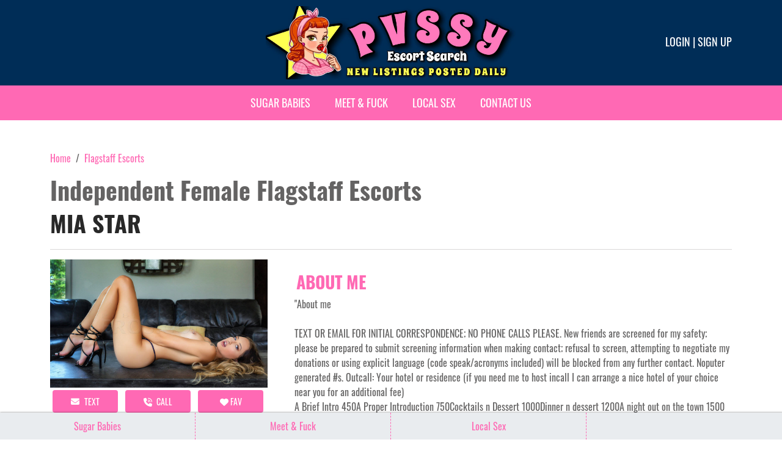

--- FILE ---
content_type: text/html; charset=UTF-8
request_url: https://www.pvssy.com/independent-female-escorts/1635746229
body_size: 7218
content:
<!DOCTYPE html>
<html lang="en">
<head>
    <title>Mia Star is an Independent Female Escort in Flagstaff Escorts</title>

    <meta charset="UTF-8">
    <meta name="viewport" content="width=device-width, initial-scale=1, maximum-scale=1, user-scalable=no">
    <meta name="description" content="&quot;About me
            
TEXT OR EMAIL FOR INITIAL CORRESPONDENCE; NO PHONE CALLS PLEASE. New friends are screened for my safety; please be prepared to submit screening information when making contact; refusal to screen, attempting to negotiate my donations or using explicit language (code speak/acronyms included) will be blocked from any further contact. Noputer generated #s. Outcall: Your hotel or residence (if you need me to host incall I can arrange a nice hotel of your choice near you for an additional fee)
A Brief Intro 450A Proper Introduction 750Cocktails n Dessert 1000Dinner n dessert 1200A night out on the town 1500
  *if appt is 3 hrs or longer then 25% nonrefundable deposit is required.*&quot;">
    <meta name="keywords" content="pvssy.com">
    <link rel="canonical" href="https://www.pvssy.com/independent-female-escorts/1635746229">

    <!-- FB Card data -->
    <meta property="og:title" content="Mia Star is an Independent Female Escort in Flagstaff Escorts"/>
    <meta property="og:type" content="article"/>
    <meta property="og:url" content="https://www.pvssy.com"/>
    <meta property="og:image" content="/assets/images/banner-pvssy-ae54932bf64ff438fe8e1e1dc7b09a34.jpg"/>
    <meta property="og:site_name" content="Pvssy"/>
    <meta property="fb:app_id" content="167026570607059"/>
    <meta property="og:description" content="&quot;About me
            
TEXT OR EMAIL FOR INITIAL CORRESPONDENCE; NO PHONE CALLS PLEASE. New friends are screened for my safety; please be prepared to submit screening information when making contact; refusal to screen, attempting to negotiate my donations or using explicit language (code speak/acronyms included) will be blocked from any further contact. Noputer generated #s. Outcall: Your hotel or residence (if you need me to host incall I can arrange a nice hotel of your choice near you for an additional fee)
A Brief Intro 450A Proper Introduction 750Cocktails n Dessert 1000Dinner n dessert 1200A night out on the town 1500
  *if appt is 3 hrs or longer then 25% nonrefundable deposit is required.*&quot;"/>
    <meta property="article:author" content="https://www.facebook.com/pvssycom-167026570607059/"/>
    <meta property="article:publisher" content="https://www.facebook.com/pvssycom-167026570607059/"/>

    <!-- Twitter Card data -->
    <meta name="twitter:card" content="summary_large_image">
    <meta name="twitter:site" content="@pvssy">
    <meta name="twitter:title" content="Mia Star is an Independent Female Escort in Flagstaff Escorts">
    <meta name="twitter:description" content="&quot;About me
            
TEXT OR EMAIL FOR INITIAL CORRESPONDENCE; NO PHONE CALLS PLEASE. New friends are screened for my safety; please be prepared to submit screening information when making contact; refusal to screen, attempting to negotiate my donations or using explicit language (code speak/acronyms included) will be blocked from any further contact. Noputer generated #s. Outcall: Your hotel or residence (if you need me to host incall I can arrange a nice hotel of your choice near you for an additional fee)
A Brief Intro 450A Proper Introduction 750Cocktails n Dessert 1000Dinner n dessert 1200A night out on the town 1500
  *if appt is 3 hrs or longer then 25% nonrefundable deposit is required.*&quot;">
    <meta name="twitter:creator" content="@pvssy">
    <!-- Twitter summary card with large image must be at least 280x150px -->
    <meta name="twitter:image:src" content="/assets/images/banner-pvssy-ae54932bf64ff438fe8e1e1dc7b09a34.jpg">

    <link href="/assets/images/smallicon-932c6ed63fa0c30a1e5ad4eb3008a84d.png" rel="shortcut icon"/>

    <!-- Google tag (gtag.js) -->
    <script async src="https://www.googletagmanager.com/gtag/js?id=G-NDD4X4DNC9"></script>
    <script>
        window.dataLayer = window.dataLayer || [];
        function gtag() {
            dataLayer.push(arguments);
        }
        gtag('js', new Date());
        gtag('config', "G-NDD4X4DNC9");
    </script>

        
                        
<link rel="stylesheet" href="/assets/vendor/bootstrap/dist/css/bootstrap.min-1712f0378f8675ca7cd423d6262fcccf.css">
<link rel="stylesheet" href="/assets/fonts/fontawesome-free-6.5.1-web/css/all.min-7c8ac35663986282eed006e51fac673c.css">
<link rel="stylesheet" href="/assets/styles/app-410b5f9d58c667f3190b6f8c82779a34.css">
<link rel="stylesheet" href="/assets/vendor/tom-select/dist/css/tom-select.bootstrap5-d1198a1334645c68df961af727e3c4fe.css">
<link rel="stylesheet" href="/assets/styles/homepage-7d98974d1118b5d152e7a0e5033a10a6.css">
<link rel="stylesheet" href="/assets/styles/cities-726f1a08329ee4dc9bb716303e061c36.css">
<link rel="stylesheet" href="/assets/styles/profile-316434aed07e4f2a63b79b2c071cb009.css">
<link rel="stylesheet" href="/assets/vendor/@fancyapps/ui/dist/fancybox/fancybox-66ee939c41b3288d313f135d8e7e7a35.css">
<link rel="stylesheet" href="/assets/styles/advertisement-6260f0150441cc706f92e2f0dde49856.css">
<script type="importmap" data-turbo-track="reload">
{
    "imports": {
        "app": "/assets/app-ec1960478ff8b078f8f4ff6e372a788f.js",
        "/assets/bootstrap.js": "/assets/bootstrap-94cc7b33df6fd5151576610fd694ae7e.js",
        "bootstrap": "/assets/vendor/bootstrap/bootstrap.index-c0423c99f6075e6b1cef7579b5c00d32.js",
        "bootstrap/dist/css/bootstrap.min.css": "data:application/javascript,",
        "/assets/fonts/fontawesome-free-6.5.1-web/css/all.min.css": "data:application/javascript,",
        "/assets/styles/app.css": "data:application/javascript,",
        "tom-select/dist/css/tom-select.bootstrap5.css": "data:application/javascript,",
        "/assets/styles/homepage.css": "data:application/javascript,",
        "/assets/styles/cities.css": "data:application/javascript,",
        "/assets/styles/profile.css": "data:application/javascript,",
        "@symfony/stimulus-bundle": "/assets/@symfony/stimulus-bundle/loader-5751ad1ee2975e725a94d8121d153d17.js",
        "@popperjs/core": "/assets/vendor/@popperjs/core/core.index-ceb5b6c0f9e1d3f6c78ef733facfdcda.js",
        "@hotwired/stimulus": "/assets/vendor/@hotwired/stimulus/stimulus.index-b5b1d00e42695b8959b4a1e94e3bc92a.js",
        "/assets/@symfony/stimulus-bundle/controllers.js": "/assets/@symfony/stimulus-bundle/controllers-83ab152cfed96c93d6d7ba8e70683ae3.js",
        "/assets/@symfony/ux-turbo/turbo_controller.js": "/assets/@symfony/ux-turbo/turbo_controller-f3040d8b6a5a81530e1ea5ec500d1142.js",
        "/assets/controllers/favorites_controller.js": "/assets/controllers/favorites_controller-18be9f4df4602e79a020eaa80b30cab8.js",
        "/assets/controllers/media_picker_controller.js": "/assets/controllers/media_picker_controller-7ff90d85b062bd9810bde77d10a0a53f.js",
        "/assets/controllers/hello_controller.js": "/assets/controllers/hello_controller-643dada208fd50fbebb4144e5cbf9abb.js",
        "/assets/controllers/list_ads_controller.js": "/assets/controllers/list_ads_controller-d11b78a7dbc0ab418e7e4e87d078566f.js",
        "/assets/controllers/submit_docs_controller.js": "/assets/controllers/submit_docs_controller-d16cbe8463544fbf1034115d25bc6d3f.js",
        "/assets/controllers/signup_controller.js": "/assets/controllers/signup_controller-8b700fac967e0984e72cc7482a81f8f8.js",
        "/assets/controllers/edit_ads_controller.js": "/assets/controllers/edit_ads_controller-1b17a1ec87d6c090a7bdfd7d5406048f.js",
        "/assets/controllers/media_upload_controller.js": "/assets/controllers/media_upload_controller-69f572335dc546c264a746c77269f119.js",
        "/assets/controllers/show_ads_controller.js": "/assets/controllers/show_ads_controller-8ca446914e54a14e3a83158b641d639a.js",
        "@hotwired/turbo": "/assets/vendor/@hotwired/turbo/turbo.index-810f44ef1a202a441e4866b7a4c72d11.js",
        "sortablejs": "/assets/vendor/sortablejs/sortablejs.index-fae068bf1dd93b9616d070d86b7c859d.js",
        "location_picker": "/assets/js/location_picker-132f4ecec7bbbcefce78d62d156f27b9.js",
        "tom-select": "/assets/vendor/tom-select/tom-select.index-c0036889cf3e94dade1e56c11996b014.js",
        "inputmask/dist/jquery.inputmask.min.js": "/assets/vendor/inputmask/dist/jquery.inputmask.min-4cce750ca0116ba45619a9bfa7ca377a.js",
        "@fancyapps/ui": "/assets/vendor/@fancyapps/ui/ui.index-8c38419947339991fbe4f438470f2e71.js",
        "video_player": "/assets/js/video_player-59cf92e4909eb8bb0ced1bf1ff197219.js",
        "@fancyapps/ui/dist/fancybox/fancybox.css": "data:application/javascript,",
        "MediaFilesValidator": "/assets/js/MediaFilesValidator-432e1a19b851eac475e4ddef2330c9a0.js",
        "/assets/styles/advertisement.css": "data:application/javascript,",
        "jquery": "/assets/vendor/jquery/jquery.index-fb3b33d7311be80ac8aa5c367205beba.js"
    }
}
</script>
<!-- ES Module Shims: Import maps polyfill for modules browsers without import maps support -->
<script async src="https://ga.jspm.io/npm:es-module-shims@1.10.0/dist/es-module-shims.js" data-turbo-track="reload"></script>
<link rel="modulepreload" href="/assets/app-ec1960478ff8b078f8f4ff6e372a788f.js">
<link rel="modulepreload" href="/assets/bootstrap-94cc7b33df6fd5151576610fd694ae7e.js">
<link rel="modulepreload" href="/assets/vendor/bootstrap/bootstrap.index-c0423c99f6075e6b1cef7579b5c00d32.js">
<link rel="modulepreload" href="/assets/@symfony/stimulus-bundle/loader-5751ad1ee2975e725a94d8121d153d17.js">
<link rel="modulepreload" href="/assets/vendor/@popperjs/core/core.index-ceb5b6c0f9e1d3f6c78ef733facfdcda.js">
<link rel="modulepreload" href="/assets/vendor/@hotwired/stimulus/stimulus.index-b5b1d00e42695b8959b4a1e94e3bc92a.js">
<link rel="modulepreload" href="/assets/@symfony/stimulus-bundle/controllers-83ab152cfed96c93d6d7ba8e70683ae3.js">
<link rel="modulepreload" href="/assets/@symfony/ux-turbo/turbo_controller-f3040d8b6a5a81530e1ea5ec500d1142.js">
<link rel="modulepreload" href="/assets/controllers/favorites_controller-18be9f4df4602e79a020eaa80b30cab8.js">
<link rel="modulepreload" href="/assets/controllers/media_picker_controller-7ff90d85b062bd9810bde77d10a0a53f.js">
<link rel="modulepreload" href="/assets/controllers/hello_controller-643dada208fd50fbebb4144e5cbf9abb.js">
<link rel="modulepreload" href="/assets/controllers/list_ads_controller-d11b78a7dbc0ab418e7e4e87d078566f.js">
<link rel="modulepreload" href="/assets/controllers/submit_docs_controller-d16cbe8463544fbf1034115d25bc6d3f.js">
<link rel="modulepreload" href="/assets/controllers/signup_controller-8b700fac967e0984e72cc7482a81f8f8.js">
<link rel="modulepreload" href="/assets/controllers/edit_ads_controller-1b17a1ec87d6c090a7bdfd7d5406048f.js">
<link rel="modulepreload" href="/assets/controllers/media_upload_controller-69f572335dc546c264a746c77269f119.js">
<link rel="modulepreload" href="/assets/controllers/show_ads_controller-8ca446914e54a14e3a83158b641d639a.js">
<link rel="modulepreload" href="/assets/vendor/@hotwired/turbo/turbo.index-810f44ef1a202a441e4866b7a4c72d11.js">
<link rel="modulepreload" href="/assets/vendor/sortablejs/sortablejs.index-fae068bf1dd93b9616d070d86b7c859d.js">
<link rel="modulepreload" href="/assets/js/location_picker-132f4ecec7bbbcefce78d62d156f27b9.js">
<link rel="modulepreload" href="/assets/vendor/tom-select/tom-select.index-c0036889cf3e94dade1e56c11996b014.js">
<link rel="modulepreload" href="/assets/vendor/inputmask/dist/jquery.inputmask.min-4cce750ca0116ba45619a9bfa7ca377a.js">
<link rel="modulepreload" href="/assets/vendor/@fancyapps/ui/ui.index-8c38419947339991fbe4f438470f2e71.js">
<link rel="modulepreload" href="/assets/js/video_player-59cf92e4909eb8bb0ced1bf1ff197219.js">
<link rel="modulepreload" href="/assets/js/MediaFilesValidator-432e1a19b851eac475e4ddef2330c9a0.js">
<link rel="modulepreload" href="/assets/vendor/jquery/jquery.index-fb3b33d7311be80ac8aa5c367205beba.js">
<script type="module" data-turbo-track="reload">import 'app';</script>
            </head>
<body data-google-analytics-id="G-NDD4X4DNC9">

            <header>
            <div class="container">
                <div class="full">
                    <div class="logo">
                        <a href="/">
                            <img src="/assets/images/banner-pvssy-ae54932bf64ff438fe8e1e1dc7b09a34.jpg" width="183" height="128"
                                 alt="Female Escorts PVSSY" title="Female Escorts PVSSY"/>
                        </a>
                    </div>
                                            <div class="social">
                            <div class="log">
                                                                    <a href="/login">Login</a> |
                                    <a href="/sign-up">Sign up</a>
                                                            </div>
                        </div>
                                    </div>
            </div>
        </header>
    
            <nav class="navbar navbar-expand-lg navbar-dark ">
            <div class="container px-0">
                <div class="full">
                    <button class="navbar-toggler navbar-toggler-right" type="button" data-bs-toggle="collapse"
                            data-bs-target="#collapsibleNavbar">
                        <i class="fas fa-bars"></i> MENU
                    </button>
                    <div class="logm">
                                                    <a href="/login">Login</a> |
                            <a href="/sign-up">Sign up</a>
                                            </div>
                    <!-- Menu links -->
                    <div class="collapse navbar-collapse" id="collapsibleNavbar">
                        <ul class="navbar-nav m-auto">
                            <li class="nav-item">
                                <a class="nav-link SugarBabies" target="_blank"
                                   href="https://go.bushheel.com/5a8cba78-e9fb-4178-bb18-c3f769e60891">Sugar Babies</a>
                            </li>
                            <li class="nav-item">
                                <a class="nav-link" target="_blank" href="https://one.pushtrk.info/15GVms">Meet &
                                    Fuck</a>
                            </li>
                            <li class="nav-item">
                                <a class="nav-link" target="_blank"
                                   href="https://xtds.matchpings.com/beea03a8-8411-4e2a-ba09-1da418a863fa?source=header_menu&creative=local-sex">Local
                                    Sex</a>
                            </li>
                            <li class="nav-item">
                                <a class="nav-link" href="/contact-us">Contact Us</a>
                            </li>
                        </ul>
                    </div>
                </div>
            </div>
        </nav>
    
    <div >
            <div class="body advertisement" data-controller="show-ads">
        <div class="container">
            <ol class="breadcrumb-navigation" itemscope itemtype="https://schema.org/BreadcrumbList"
                style="padding-left:0">
                <li itemprop="itemListElement" itemscope itemtype="https://schema.org/ListItem">
                    <a itemtype="https://schema.org/Thing" itemprop="item" href="/">
                        <span itemprop="name">Home</span>
                    </a>
                    <meta itemprop="position" content="1"/>
                </li>

                <li itemprop="itemListElement" itemscope itemtype="https://schema.org/ListItem">
                    <a itemtype="https://schema.org/Thing" itemprop="item"
                       href="/escorts/flagstaff">
                        <span itemprop="name">Flagstaff Escorts</span>
                        <meta itemprop="position" content="2"/>
                    </a>
                </li>
            </ol>

            <div class="full" style="margin-bottom:40px">
                

                <h1>Independent Female Flagstaff Escorts</h1>
                <h2>Mia Star </h2>
                <hr/>

                <div class="row">
                    <div class="col-md-4">
                        <img width="350" height="450" src="/uploads/advertisementImages/bd0dac55-ad17-46f2-bf7f-c98cb247fe6c.jpg"
                             alt="Mia Star - Independent Female Flagstaff Escort"
                             title="Flagstaff Escorts"/>

                        <br/>

                                                    <a class="btn btn-pink btn-sm m-1" href="sms:3059286416">
                                <i class="fa fa-envelope"></i> Text
                            </a>

                            <a class="btn btn-pink btn-sm m-1" href="tel:3059286416">
                                <i class="fa fa-phone-volume"></i> call
                            </a>
                        
                                                                        <button type="button" class="btn btn-pink btn-sm m-1 "
                                data-bs-toggle="modal"
                                data-bs-target="#favLogin">
                            <i class="fa fa-heart"></i> FAV
                        </button>

                                                    <button type="button" class="btn btn-pink btn-sm m-1" data-bs-toggle="modal"
                                    data-bs-target="#pleaseLogin">
                                <i class="fa fa-flag"></i> Flag
                            </button>
                        
                        <a class="btn btn-pink btn-sm" target="_blank"
                           href="https://instable-easher.com/5a8cba78-e9fb-4178-bb18-c3f769e60891"
                           style="font-weight: 600;width: auto;">Sugar Babies</a>

                        <hr/>
                    </div>
                    <div class="col-md-8">
                        <div class="full profileDetail" style="padding-left:20px;min-height:200px;">
                                                            <div class="row">
                                    <h3 class="subTitle"><strong>About Me</strong></h3>

                                    <div class="col-sm-12" align="left">
                                        <p>
                                            &quot;About me<br />
            <br />
TEXT OR EMAIL FOR INITIAL CORRESPONDENCE; NO PHONE CALLS PLEASE. New friends are screened for my safety; please be prepared to submit screening information when making contact; refusal to screen, attempting to negotiate my donations or using explicit language (code speak/acronyms included) will be blocked from any further contact. Noputer generated #s. Outcall: Your hotel or residence (if you need me to host incall I can arrange a nice hotel of your choice near you for an additional fee)<br />
A Brief Intro 450A Proper Introduction 750Cocktails n Dessert 1000Dinner n dessert 1200A night out on the town 1500<br />
  *if appt is 3 hrs or longer then 25% nonrefundable deposit is required.*&quot;
                                        </p>
                                    </div>
                                </div>
                            
                                                            <div class="row">

                                    <h3 class="addPNo">
                                        <img width="70" height="100" src="/assets/images/phone1-cc88591b61a88c9bbb0e999a4d1f7140.png"
                                             alt="phone">
                                        305. 928. 6416
                                    </h3>

                                </div>
                            
                            <div class="row">
                                <h3 class="subTitle"><strong>Basic Information</strong></h3>
                            </div>

                            <div class="row">
                                                                    <div class="col-sm-6" align="left">
                                        <h4><strong>Age: </strong></h4>
                                        29 yrs
                                    </div>
                                                            </div>

                            <div class="row">
                                                                    <div class="col-sm-6" align="left">
                                        <h4><strong>Location: </strong></h4>
                                        Flagstaff
                                    </div>
                                                            </div>

                            
                                                            <div class="row">
                                    <h3 class="subTitle"><strong></strong></h3>
                                    <div class="col-sm-12">
                                        1  November 2021
                                    </div>
                                </div>
                                                    </div>
                    </div>
                </div>
            </div>
        </div>

                    <div class="full">
                <h3 align="center">PHOTOS</h3>
                <div class="gallery_small">
                                            <div class="gallery_image_small">
                            <a data-fancybox="gallery" href="/uploads/advertisementImages/bd0dac55-ad17-46f2-bf7f-c98cb247fe6c.jpg">
                                <img src="/uploads/advertisementImages/bd0dac55-ad17-46f2-bf7f-c98cb247fe6c.jpg"
                                     alt="Mia Star - Independent Female  Flagstaff Escorts"
                                     title="Flagstaff Escorts"></a>

                        </div>
                                            <div class="gallery_image_small">
                            <a data-fancybox="gallery" href="/uploads/advertisementImages/60d774aa-9b75-4f26-a5e7-03816b6c942d.jpg">
                                <img src="/uploads/advertisementImages/60d774aa-9b75-4f26-a5e7-03816b6c942d.jpg"
                                     alt="Mia Star - Independent Female  Flagstaff Escorts"
                                     title="Flagstaff Escorts"></a>

                        </div>
                                    </div>
            </div>
        
        

        <div class="bottom-fixed-nav">
            <ul>
                <li>
                    <a target="_blank" href="https://instable-easher.com/5a8cba78-e9fb-4178-bb18-c3f769e60891">
                        Sugar Babies
                    </a>
                </li>
                <li>
                    <a target="_blank" href="https://one.pushtrk.info/15GVms">Meet &amp; Fuck</a>
                </li>
                <li>
                    <a target="_blank"
                       href="https://xtds.matchpings.com/beea03a8-8411-4e2a-ba09-1da418a863fa?source=advertisement&creative=local-sex">
                        Local Sex
                    </a>
                </li>
            </ul>
        </div>

            
    <div class="modal fade " id="favLogin" tabindex="-1">
        <div class="modal-dialog ">
            <div class="modal-content">
                <div class="modal-header">
                    <h4 class="modal-title">Please login to add to favorites!</h4>
                    <button type="button" class="btn-close" data-bs-dismiss="modal"></button>
                </div>
                                <div class="modal-footer">
                                            <button type="button" class="btn btn-light close"
                                data-bs-dismiss="modal">Maybe later</button>

                                                    <a href="/login" class="btn btn-dark">Yes, login</a>
                                                            </div>
            </div>
        </div>
    </div>

            
    <div class="modal fade " id="pleaseLogin" tabindex="-1">
        <div class="modal-dialog ">
            <div class="modal-content">
                <div class="modal-header">
                    <h4 class="modal-title">Please login to flag this ad inappropriate!</h4>
                    <button type="button" class="btn-close" data-bs-dismiss="modal"></button>
                </div>
                                <div class="modal-footer">
                                            <button type="button" class="btn btn-light close"
                                data-bs-dismiss="modal">Maybe later</button>

                                                    <a href="/login" class="btn btn-dark">Yes, login</a>
                                                            </div>
            </div>
        </div>
    </div>

        <form name="inappropriate" method="post" action="/send-inappropriate">
            
    <div class="modal fade " id="flag" tabindex="-1">
        <div class="modal-dialog ">
            <div class="modal-content">
                <div class="modal-header">
                    <h4 class="modal-title">Are you sure you want to flag this ad inappropriate?</h4>
                    <button type="button" class="btn-close" data-bs-dismiss="modal"></button>
                </div>
                                <div class="modal-footer">
                                            <button type="button" class="btn btn-light close"
                                data-bs-dismiss="modal">No</button>

                                                    <button type="submit" class="btn btn-dark">Yes</button>
                                                            </div>
            </div>
        </div>
    </div>

                <input type="hidden" id="inappropriate_postId" name="inappropriate[postId]" class="form-control-lg" value="1635746229" />
        <input type="hidden" id="inappropriate__token" name="inappropriate[_token]" class="form-control-lg" value="f165ca436075ddc68bee109e2195434d.fzItMqdmexVpNhTVZ-ER3Q8N5JQ8mjQJXpOPM5aHi3M.PnZfWOQPTyw9T3vmKoh2uk5mnt15zQxkLMLfS_zU8kIrBFV9kwQPXC1AVQ" />
</form>

                    <form name="favorite" method="post" action="/add-favorite">
                
    <div class="modal fade " id="fav_model" tabindex="-1">
        <div class="modal-dialog ">
            <div class="modal-content">
                <div class="modal-header">
                    <h4 class="modal-title">Are you sure you want to add to favourites?</h4>
                    <button type="button" class="btn-close" data-bs-dismiss="modal"></button>
                </div>
                                <div class="modal-footer">
                                            <button type="button" class="btn btn-light close"
                                data-bs-dismiss="modal">No</button>

                                                    <button type="submit" class="btn btn-dark">Yes</button>
                                                            </div>
            </div>
        </div>
    </div>

                    <input type="hidden" id="favorite_postId" name="favorite[postId]" class="form-control-lg" value="1635746229" />
        <input type="hidden" id="favorite_atmosphere" name="favorite[atmosphere]" class="form-control-lg" value="0" />
        <input type="hidden" id="favorite_attitude" name="favorite[attitude]" class="form-control-lg" value="0" />
        <input type="hidden" id="favorite_appearance" name="favorite[appearance]" class="form-control-lg" value="0" />
        <input type="hidden" id="favorite_performance" name="favorite[performance]" class="form-control-lg" value="0" />
        <input type="hidden" id="favorite__token" name="favorite[_token]" class="form-control-lg" value="5899efea040060b3bd25885eb.uJ0ZgB6bbfAdg5RoZYoDL3S7Rcnw6-F3XAiq0SwWCW8.4cIotkn9BYln0qxQN8VzQTCDMby7uIQnbD31hFlcUTfS72qzbagfvnCw-w" />
</form>
            </div>
    </div>

            <footer>
            <div class="container">
                <div class="footer_left"></div>
                <div class="footer_right">
                    <p>
                        <a href="/privacy-policy" target="_blank">Terms & conditions</a>
                    </p>
                    © Copyright pvssy.com 2026. All rights reserved.
                </div>
            </div>
        </footer>
    
<script>(function(){function c(){var b=a.contentDocument||a.contentWindow.document;if(b){var d=b.createElement('script');d.innerHTML="window.__CF$cv$params={r:'9bfde3b3599310d9',t:'MTc2ODczNzE4MA=='};var a=document.createElement('script');a.src='/cdn-cgi/challenge-platform/scripts/jsd/main.js';document.getElementsByTagName('head')[0].appendChild(a);";b.getElementsByTagName('head')[0].appendChild(d)}}if(document.body){var a=document.createElement('iframe');a.height=1;a.width=1;a.style.position='absolute';a.style.top=0;a.style.left=0;a.style.border='none';a.style.visibility='hidden';document.body.appendChild(a);if('loading'!==document.readyState)c();else if(window.addEventListener)document.addEventListener('DOMContentLoaded',c);else{var e=document.onreadystatechange||function(){};document.onreadystatechange=function(b){e(b);'loading'!==document.readyState&&(document.onreadystatechange=e,c())}}}})();</script></body>
</html>

--- FILE ---
content_type: text/css
request_url: https://www.pvssy.com/assets/styles/app-410b5f9d58c667f3190b6f8c82779a34.css
body_size: 6692
content:
body {
    background: #fff;
    color: #646363;
    font-family: Oswald, sans-serif;
    overflow-x: hidden;
    font-size: 16px;
}

img {
    width: auto;
    max-width: 100%;
    height: auto;
}

.full {
    width: 100%;
    float: left;
    position: relative;
}

h1, h2, h3 {
    font-weight: 900;
}

a {
    color: #ff69b4;
    text-decoration: none !important;
}

a:hover {
    color: red;
}

iframe {
    max-width: 100%;
}

strong {
    font-weight: 700;
}

.btn {
    padding: 7px 20px;
    font-size: 14px;
    cursor: pointer;
    text-transform: uppercase;
    overflow: hidden;
}

.btn-lg {
    padding: 10px 50px;
    font-size: 1.25rem;
    font-weight: 500;
}

.form-control, .form-select {
    font-size: 14px;
    font-weight: 400;
    border: 1px solid #dedede;
    border-radius: 0;
}

header {
    width: 100%;
    float: left;
    background: #002d57;
    background-size: cover;


}

.logo {
    width: 100%;

    text-align: center;
    padding: 10px 0;
    max-width: 410px;
    margin: 0 auto;
}

.social {
    float: right;
    position: absolute;
    right: 0;
    top: 40px;
    text-align: right;
}

.social a img {
    padding: 0 0 0 5px;
}

.social a:hover img {
    filter: brightness(0) invert(1);
}

.log {
    float: left;
    width: 100%;
    margin-top: 15px;
}

.log, .log a {
    color: #fff;
    font-size: 18px;
    text-transform: uppercase;
}

.navbar {
    background: #ff69b4;
    padding: 0;
    width: 100%;
}

.navbar-nav .nav-link {
    padding: 15px 20px !important;
    color: #fff !important;
    text-transform: uppercase;
    font-size: 18px;
    position: relative;
}

.navbar-nav .nav-item .nav-link:hover:after, .navbar-nav .nav-item.active .nav-link:after {
    content: '';
    width: 100%;
    float: left;
    position: absolute;
    left: 0;
    bottom: 0;
    background: url("../images/menuhvr-5e3e205cc1914ce8dd1c61852adf1f56.jpg") no-repeat center;
    height: 2px;
}

.banner {
    width: 100%;
    float: left;
    display: table;
    background-position: right;
    background-repeat: no-repeat;
    background-size: cover;
    min-height: 130px;
}

.banner_in {
    display: table-cell;
    vertical-align: middle;
    text-align: center;
    background: #fff;
}

.banner h1 {
    color: #fff;
    text-transform: uppercase;
    margin: 0 0 30px 0;
}

.banner h4 {
    color: #fff;
    text-transform: uppercase;
    margin: 0 0 30px 0;
    font-size: 16px;
    font-weight: 400;
}

.banner h4 a:first-child {
    border-left: none;
}

.banner h4 a {
    color: #fff;
    padding: 0 15px;
    border-left: 2px #fff solid;
}

.input-group-append {
    margin-left: -1px;
}

.input-group-append, .input-group-prepend {
    display: -webkit-box;
    display: -ms-flexbox;
    display: flex;
}

.input-group > .input-group-append > .btn, .input-group > .input-group-append > .input-group-text, .input-group > .input-group-prepend:first-child > .btn:not(:first-child), .input-group > .input-group-prepend:first-child > .input-group-text:not(:first-child), .input-group > .input-group-prepend:not(:first-child) > .btn, .input-group > .input-group-prepend:not(:first-child) > .input-group-text {
    border-top-left-radius: 0;
    border-bottom-left-radius: 0;
}

.btn-pink {
    background: #ff69b4;
    color: #fff;
}

.wauto {
    width: auto;
}

.banner .form-control {
    height: 45px !important;
    border-radius: 7px;
    color: #ff69b4;
    font-weight: 600;
    font-size: 16px;
    text-transform: uppercase;
}

.banner .form-control option {
    color: #707070;
    font-weight: 300;
    font-size: 16px;
}

.banner .btn {
    padding: 10px 15px;
    border-radius: 7px;
}

.body {
    width: 100%;
    float: left;
    padding: 50px 0;
}

.body h2 {
    color: #282828;
    font-size: 38px;
    margin: 0 0 20px 0;
    text-transform: uppercase;
}

.model-girl {
    width: 25%;
    float: left;
    padding: 6px;
    border: 8px #fff solid;
}

.model-girl {
    width: 25%;
    float: left;
    padding: 6px;
    border: 8px #fff solid;
    position: relative;
    background: #fff;
    transition: .3s;
}

.imageWrap {
    float: left;
    width: 100%;
}

.model-girl:hover {
    transform: scale(1.25, 1.25);
    box-shadow: 0 0 10px rgba(0, 0, 0, .5);
    z-index: 2;
}

.girl_image {
    width: 100%;
    float: left;
    margin-bottom: 6px;
    height: 320px;
    overflow: hidden;
    position: relative;
}

.girl_image img {
    width: 100%;
    height: auto;
    min-width: 48px;
    min-height: 48px;
    background-repeat: no-repeat;
    object-fit: cover;
    height: 100%;
}

.girl_image span {
    background: #d10f69;
    color: #fff;
    text-transform: uppercase;
    width: 120px;
    box-shadow: #000 0 -1px 5px;
    position: absolute;
    bottom: -10px;
    left: -45px;
    padding: 5px 5px 20px 5px;
    text-align: center;
    transform: rotate(45deg);
    font-size: 14px;
}

.girl_image .caption {
    display: table;
    background: rgba(0, 0, 0, .7);
    position: absolute;
    left: 0;
    bottom: 100%;
    width: 100%;
    height: 100%;
    color: #fff;
    font-size: 20px;
    transition: all ease-in-out .5s;
}

.girl_image .caption_in {
    display: table-cell;
    vertical-align: middle;
    text-align: center;
}

.model-girl h3 {
    font-size: 18px;
    color: #000;
    font-weight: 400;
    margin: 5px 0;
    width: 100%;
    float: left;
}

.model-girl h3 span {
    color: #ff69b4;
}

.model-girl .Male h3 span {
    color: #2db0ee;
}

.model-girl h3 i {
    float: right;
    width: 10px;
    height: 10px;
    border-radius: 30px;
    background: #acacac;
    margin-top: 5px;
}

.model-girl h3 i.active {
    background: #6cbd45;
}

.model-girl:hover .girl_image .caption {
    bottom: 0;
}

.hList {
    display: flex;
    flex-wrap: wrap;
}

footer {
    width: 100%;
    float: left;
    background: #000;
    padding: 15px 0;
    font-family: Arial, Helvetica, sans-serif;
    color: #fff;
    font-size: 14px;
}

.footer_left a {
    color: #fff;
}

.footer_left {
    float: left;
    margin: 5px 0;
}

.footer_left p {
    margin: 0 0 5px 0;
}

.footer_left p a {
    color: #fff;
    padding: 0 12px;
    border-left: 1px #fff solid;
}

.footer_left p a:first-child {
    border-left: none;
    padding-left: 0;
}

.footer_right {
    float: right;
    margin: 20px 0;
}

.footer_right a img {
    padding: 0 0 0 5px;
}

.footer_right a:hover img {
    filter: brightness(0) invert(1);
}

.login {
    /*width: 100%;
    float: left;
    background: url(../images/loginbg.jpg) no-repeat fixed;
    background-size: cover;
    min-height: 100%;
    position: absolute;
    display: table;
    */
}

.login_in {
    display: table-cell;
    vertical-align: middle;
    text-align: center;
}

.login .nav-pills .nav-link {
    border-radius: 0;
    border-bottom: 6px #fff solid;
    padding: 15px 5px;
    font-size: 40px;
    font-weight: 700;
    color: #fff;
}

.login .nav-pills .nav-link.active {
    border-color: #ff69b4;
    background-color: transparent;
}

.login .tab-content {
    padding: 20px 15px;
}

.login .tab-content .form-control,
.login .tab-content .form-select {
    border-radius: 0;
    height: 42px;
}

.login .tab-content .form-control,
.login .tab-content .form-select,
.login .tab-content .ts-wrapper.form-control * {
    font-weight: 300;
    font-size: 16px;
}

.login .form-check-label {
    font-weight: 300;
}

a.btnlink {
    background: #ff69b4;
    color: #fff;
    padding: 2px 10px 5px;
    display: block;
    max-width: 150px;

    margin: 0 auto;
    border-radius: 6px;
}

.login .form-check-label a {

}

.fheader {
    text-align: center;
    padding: 20px 0 0px;
}

.fheader p {
    font-size: 19px;
    margin-bottom: 8px;
}

.login .form-check-label a:hover {
    text-decoration: underline !important;
}

.login .form-check-input {
    width: 16px;
    height: 16px;
}

.login .btn-lg {
    padding: 10px 20px;
    width: 200px;
    margin-top: 7px;
}

.infob {
    margin-top: 20px;
}

.innerbody {
    background: url("../images/innerbg-3fbf691825627a01ad617c27751552b3.jpg") no-repeat fixed;
    background-size: cover;
}

.profile_left {
    width: 100%;
    float: left;
    margin-bottom: 20px;
}

.profile_left .nav-pills .nav-link {
    background: #e1e1e1;
    margin: 5px 0;
    color: #101010;
    font-size: 14px;
    padding: 12px 15px;
}

.profile_left .nav-pills .nav-link.active {
    background: #ff69b4;
    color: #fff;
}

.profile_pic {
    width: 100%;
    float: left;
    margin-bottom: 20px;
    border: 3px #ccc solid;
    overflow: hidden;
    position: relative;
    height: 300px;
}

.profile_pic img {
    width: 100%;
    height: auto;
}

.profile_pic .edit {
    width: 50px;
    height: 50px;
    background: #ff69b4;
    color: #fff !important;
    text-align: center;
    right: 10px;
    bottom: 10px;
    position: absolute;
    border-radius: 30px;
    padding: 12px 2px;
    cursor: pointer;
}

.profile_social {
    width: 100%;
    float: left;
    margin-bottom: 20px;
}

.profile_social section {
    width: 100%;
    float: left;
    margin: 5px 0;
    border: 1px #dedede solid;
    padding: 5px;
    padding-left: 45px;
    position: relative;
}

.profile_social i {
    width: 45px;
    position: absolute;
    left: 0;
    top: 7px;
    text-align: center;
}

.profile_social span {
    width: 100%;
    float: left;
    border: 1px #dedede solid;
    padding: 5px;
    font-size: 14px;
}

table {
    border: 1px solid #ccc;
    width: 100%;
    margin: 0;
    padding: 0;
    border-collapse: collapse;
    border-spacing: 0;
    font-size: 14px;
}

table tr {
    border: 1px solid #ddd;
    padding: 5px;
}

table td, table th {
    padding: 10px;
    text-align: center;
    border: 1px #ccc solid;
    background: #eee;
}

table td:first-child, table th:first-child {
    text-align: left;
}

table th {
    text-transform: uppercase;
    font-size: 13px;
    letter-spacing: 1px;
    color: #fff;
    background: #1d2124;
}


.area {
    margin-bottom: 40px;
}

.uploadArea .dropzone {
    background: white;
    border-radius: 5px;
    border: 2px dashed rgb(0, 135, 247);
    border-image: none;
    max-width: 500px;
    margin-left: auto;
    margin-right: auto;
    min-height: 100px;
}

.no-list {
    list-style: none;
    padding: 0
}


.uploadArea {
    margin-top: 25px;
}

.boxLayout {
    box-shadow: 1px 1px 4px #eee;
    border-radius: 5px;
    border: 2px solid #eee;
}

.boxLayout h2 {
    margin: 0;
    padding: 13px 0;
    font-size: 29px;
    border-bottom: 1px solid #eee;
}

.card-box {
    padding: 40px 40px;
    color: #000;
}

.uploadArea .dropzone .dz-message {

    margin: 1em 0;
}

.uploadArea p {
    font-size: 14px;
    font-weight: bold;
}


.idWrap {
    display: flex;
    flex-wrap: wrap;
    max-width: 380px;
    margin: 0 auto;
    background: #ffd8e9;
    padding: 8px 8px;
    border-radius: 4px;
}

.idWrap .colL {
    width: 30%;
}

.idWrap .colR {
    width: 70%;
    text-align: left;
    padding: 0px 10px;
    color: #343a40;
    font-size: 15px;
}

.file-area {
    margin: 20px auto 30px;
    border: 1px solid #ff69b4;
    padding: 4px 5px;
    width: 140px;
    border-radius: 4px;
}

.bottom-fixed-nav {
    background: #e9ecef;
    position: fixed;
    bottom: 0;
    left: 0;
    right: 0;
    box-shadow: 1px 1px 3px 1px rgba(0, 0, 0, .5);
}

.bottom-fixed-nav ul {
    display: flex;
    flex-wrap: wrap;
    margin: 0;
    width: 100%;
    padding: 0;
}


.bottom-fixed-nav li {
    border-right: 1px dashed #ff69b4;
    width: 25%;
    display: flex;
    margin: 0;
    align-items: center;
    justify-content: center;
    padding: 10px;
    text-align: center;
}

.container {
    max-width: 1140px;
}

@media screen and (max-width: 991px) {
    table {
        border: 0;
    }

    table thead {
        display: none;
    }

    table tr {
        margin-bottom: 10px;
        display: block;
        border-bottom: 2px solid #ddd;
    }

    table td {
        display: flex;
        justify-content: space-between;
        align-items: center;
        font-size: 14px;
        border-bottom: 1px dotted #ccc;
    }

    table td:last-child {
        border-bottom: 0;
    }

    table td:before {
        content: attr(data-label);
        float: left;
        text-transform: uppercase;
        font-weight: 700;
        margin-right: 20px;
        font-size: 12px;
    }
}

h3:not(.login h3, .profile-name h3) {
    margin-bottom: 20px;
}

.gallery {
    -webkit-column-count: 3;
    -moz-column-count: 3;
    column-count: 3;
    -webkit-column-gap: 10px;
    -moz-column-gap: 10px;
    column-gap: 10px;
    margin-top: 10px;
    overflow: hidden;
}

.gallery_image {
    width: 100%;
    height: auto;
    transition: .5s;
    margin-bottom: 10px;
    page-break-inside: avoid;
    -webkit-column-break-inside: avoid;
    break-inside: avoid;
    position: relative;
    background: #111;
    overflow: hidden;
}

.gallery_image img {
    width: 100%;
    transition: all ease-in-out .2s;
}

.gallery_image span {
    position: absolute;
    right: 20px;
    bottom: 100%;
    float: right;
    transition: all ease-in-out .2s;
}

.gallery_image span a {
    width: 45px;
    height: 45px;
    background: #ff69b4;
    color: #fff !important;
    text-align: center;
    border-radius: 30px;
    padding: 9px 2px;
    cursor: pointer;
    float: left;
    margin-left: 10px;
}

.gallery_image:hover img {
    opacity: .3;
}

.gallery_image:hover span {
    bottom: 20px;
}

.social_black {
    width: 100%;
    float: left;
    margin: 0 0 20px 0;
}

.social_black a img {
    width: 35px;
    height: 35px;
    background: #000;
    border-radius: 50%;
    margin: 3px;
}

.gallery_small {
    -webkit-column-count: 5;
    -moz-column-count: 5;
    column-count: 5;
    -webkit-column-gap: 10px;
    -moz-column-gap: 10px;
    column-gap: 10px;
    margin-top: 10px;
    overflow: hidden;
}

.gallery_image_small {
    width: 100%;
    height: auto;
    transition: .5s;
    margin-bottom: 10px;
    page-break-inside: avoid;
    -webkit-column-break-inside: avoid;
    break-inside: avoid;
    position: relative;
    background: #111;
    overflow: hidden;
}

.gallery_image_small img {
    width: 100%;
    transition: all ease-in-out .2s;
}

.gallery_image_small span {
    position: absolute;
    right: 20px;
    bottom: 100%;
    float: right;
    transition: all ease-in-out .2s;
}

.gallery_image_small span a,
.gallery_image_small span button {
    display: flex;
    justify-content: center;
    align-items: center;
    width: 45px;
    height: 45px;
    background: #ff69b4;
    color: #fff !important;
    text-align: center;
    border-radius: 30px;
    padding: 9px 2px;
    cursor: pointer;
    float: left;
    margin-left: 10px;
    border: none;
}

.gallery_image_small:hover {
    cursor: grab;
}

.move-up, .move-down {
    display: none;
}

@media (max-width: 768px) {
    .move-up, .move-down {
        display: flex;
        cursor: none;
    }

    .gallery_image_small span a,
    .gallery_image_small span button {
        width: 28px;
        height: 28px;
    }

    .gallery_image_small:hover {
        cursor: pointer;
    }
}

.gallery_image_small:hover span {
    bottom: 20px;
}

.vsec .gallery_image_small:hover span {
    bottom: 42px;
    right: 5px;
}

.vsec .gallery_image_small {
    width: 31%;
    background: 0 0;
    box-shadow: 0 3px 6px rgba(0, 0, 0, .16), 0 3px 6px rgba(0, 0, 0, .23);
    margin: 2%;
}

.vsec {
    display: flex;
    flex-wrap: wrap;
    justify-content: space-between;
}

.vsec:after {
    content: '';
    clear: both;
    flex: auto;
}

.vsec video {
    width: 100%;
    height: 100%;
}

.btnPlay {
    width: 50px;
    height: 50px;
    line-height: 40px;
    text-align: center;
    font-size: 50px;
    color: #ff69b4;
    position: absolute;
    background: #fff;
    border-radius: 50%;
    top: calc(50% - 25px);
    left: calc(50% - 25px);
    cursor: pointer;
    z-index: 99;
}

.gallery_image_small.play .btnPlay {
    display: none;
}

.colorb {
    color: #000;
}

.clear {
    clear: both;
}

.pagination li {
    line-height: 40px;
    font-size: 17px;
    width: 40px;
    text-align: center;
    margin: 0 5px;
    border-radius: 4px;
    overflow: hidden;
}

ul.pagination li * {
    display: block;
    background: #1f1f1f;
    color: #fff;
}

.pagination {
    justify-content: center;
    margin-top: 60px;
}

.pagination li.active span {
    background: #ff69b4;
    color: #fff;
}

ul.pagination li a:hover {
    opacity: .8;
}

.acBtn {
    display: flex;
    flex-wrap: wrap;
    justify-content: center;
}

.acBtn .btn {
    background: #ff69b4;
    color: #fff;
    margin: 2px 3px;
}

.mfaBtn .btn {
    background: #ff69b4;
    border: 0;
    color: #fff !important;
    margin: 3px 3px;
}

.acBtn .btn:hover, .mfaBtn .btn:hover {
    color: #000 !important;
}

div#Article {
    margin-top: 80px;
}

.hArticle {
    padding: 30px 0;
}

.hArticle h1 {
    color: #282828;
}

.hArticle h2 {
    text-transform: capitalize;
}

.bgpink {
    background: #ff69b4;
    color: #fff;
}

.re-status {
    justify-content: space-between;
}

.autorepost .modal-header {
    justify-content: center;
}

.autorepost select.form-control {
    margin-bottom: 15px;
}

.msg {
    width: 100%;
    padding: 15px 15px 0;
}

.btn.disable {
    pointer-events: none;
    opacity: .5;
}

.col-sm-12.epbtn > * {
    margin: 0 3px;
    vertical-align: top;
}

.col-hide {
    display: none;
}

span.on {
    color: green;
}

span.of {
    color: red;
}

@media (max-width: 1199px) {
    .model-girl {
        width: 25%;
    }

    .banner {
        min-height: 130px;
    }
}

@media (max-width: 991px) {
    .logo {

    }

    .log {
        display: none;
    }

    .navbar-toggler {
        padding: 15px 15px;
        border: none !important;
        outline: 0 !important;
        cursor: pointer;
        color: #fff !important;
    }

    .navbar-nav .nav-item .nav-link:hover:after, .navbar-nav .nav-item.active .nav-link:after {
        background-position: left;
    }

    .navbar-nav .nav-item {
        padding: 0 20px;
    }

    .navbar-nav .nav-link {
        padding: 8px 0 !important;
        margin-bottom: 10px;
    }

    .model-girl {
        width: 33.33%;
    }

    .gallery {
        -webkit-column-count: 2;
        -moz-column-count: 2;
        column-count: 2;
    }

    .gallery_small {
        -webkit-column-count: 3;
        -moz-column-count: 3;
        column-count: 3;
    }

    .container {
        max-width: 100%;
    }

    .girl_image {
        height: 260px;
    }

    .pagination li {
        line-height: 30px;
        font-size: 14px;
        width: 30px;
    }
}

.filterSec .label {
    font-size: 20px;
    text-transform: uppercase;
    color: #ff69b4;
}

.fil-drop li {
    list-style-type: none;
    position: relative;
}

.filterSec ul {
    padding: 0;
}

.filterSec h2 {
    font-size: 18px;
    font-family: Oswald, sans-serif;
    font-weight: 400;
    margin: 0;
    color: #212529;
}

.filterSec h2.country-name {
    /*color: #ff69b4;*/
}

.fil-drop ul {
    display: none;

    margin-top: 10px;
}

.filterSec {
    width: 100%;
    position: relative;
}

.filterSec .col-sm {
    width: 50%;
    padding: 0 18px;
}

.col-sm.col-l {
    float: left;
}

.col-sm.col-r {
    float: right;
    position: relative;
}

ul.location-fil li {
    margin-bottom: 8px;
    width: 100%;
    cursor: pointer;
}

ul.city-list li:last-child {
    border-bottom: 0;
    padding-bottom: 0;
}

.location-fil .country-name {
    font-weight: 500;

    background: #42cfc1;
    color: #fff;
    padding: 8px 20px;
    border-radius: 5px;
}

.location-fil .state-name {
    font-size: 17px;
    background: #ff69b4;
    color: #fff;
    padding: 6px 25px;
    border-radius: 5px;
}

.location-fil .city-list li {
    padding-left: 20px;
}

.location-fil .state-list li:last-child {
    border-bottom: 0;
    padding-bottom: 0;
}

.filterSec .fil-drop {
    padding: 0;
    position: absolute;
    left: 16px;
    top: 34px;
    background: #f7f3f3;
    z-index: 9;
    display: none;
    box-shadow: 1px 0 3px -1px rgba(0, 0, 0, .4);
    width: 180px;
}

.filterSec .location-fil {
    width: 300px;
    padding: 5px 10px;
}

.fil-drop .trigger {
    width: 14px;
    height: 14px;
    position: absolute;
    border-radius: 2px;
    right: 7px;
    top: 12px;
}

.fil-drop .trigger:after {
    content: '';
    width: 2px;
    position: absolute;
    height: 10px;
    background: #fff;
    top: 1px;
    left: 5px;
}

.location-fil .state-name.active {
    background: #fb91c6;
}

.fil-drop .trigger:before {
    content: '';
    width: 10px;
    position: absolute;
    height: 2px;
    background: #fff;
    top: 5px;
    left: 1px;
}

.state-name.active .trigger:after {
    content: none;
}

.filterSec h2.active .trigger:after {
    content: none;
}

.fil-drop li {
    list-style-type: none;
    position: relative;
    font-size: 18px;
}

.country-name .trigger:after, .country-name .trigger:before {
    background: #ff69b4;
}

.country-name .trigger {
    border: 1px solid #ff69b4;
    display: none;
}

ul.cat-fil li {
    padding: 5px 10px;
    cursor: pointer;
    border-bottom: 1px solid #e1dfdf;
    color: #212529;
    text-transform: uppercase;
}

.filterSec, .selFV {
    display: none;
}

.col-sm.col-r .label {
    text-align: right;
}

.filterSec .cat-fil.fil-drop {
    right: 16px;
    left: auto;
}

.selFV {
    font-size: 15px;
    text-transform: uppercase;
    padding: 5px 18px;
    border-bottom: 2px solid #ff69b4;
}

.filterSec .fInner {
    display: flex;
    flex-wrap: wrap;
    flex-direction: column-reverse;
}

.selFV.nob {
    border: 0;
}

.filterSec li.city-item a {
    color: #646363;
}

.filterSec.userSec .fil-drop {
    display: none;
}

.filterSec.userSec {
    display: block;
}

.filterSec.userSec .fil-drop {
    top: 2px;
    left: 0;
    width: 100%;
}

.addPNo {
    font-size: 42px;
    font-weight: 500;
}

.hide {
    display: none;
}

.profileDetail h3.subTitle {
    color: #ff69b4;
    padding: 20px 0 0 15px;
    text-transform: uppercase;
}

span.socLinku {
    margin-right: 10px;
}

.loaction-name h1 {
    font-size: 1em;
}

.model-girl h3 em {
    display: none;
    font-style: normal;
    font-size: 16px;
}

ul.titlList {
    list-style: none;
    padding: 20px 0;
    margin-top: 30px;
    margin-left: 20px;
}

.titlList li {
    list-style-type: circle;
}

ul.titlList li {
    padding: 5px 0;
}

.logm {
    display: none
}

.country-list .country-container {
    width: 47%;
    margin-bottom: 30px;
}

.country-list {
    display: flex;
    flex-wrap: wrap;
    justify-content: space-between;
}

@media (max-width: 992px) {
    .logm {

        display: block;
        float: right;
        position: absolute;
        top: 13px;
        right: 19px;
    }

    .logm, .logm a {
        color: #fff;
        text-transform: uppercase;
    }

    .navbar-collapse {
        border-top: 1px solid #bea1b0;
    }
}


@media (max-width: 767px) {
    .loaction-name {
        font-size: 16px;
    }

    .profileDetail h4 {
        display: inline-block;
        font-size: 16px;
        min-width: 46%;
    }

    .profileDetail h3.subTitle {
        padding: 20px 0 0 15px;
        font-size: 24px;
        margin-bottom: 8px;
    }

    .addPNo {
        font-size: 32px;
    }

    .container {
        max-width: 100%;
    }

    .model-girl {
        width: 33.33%;
        border: 2px #fff solid;
    }

    footer {
        text-align: center;
    }

    .footer_left, .footer_right {
        width: 100%;
    }

    .footer_right {
        margin: 15px 0;
    }

    .logo img {
        height: 80px;
    }

    .social {
        top: 12px;
    }

    .banner {
        min-height: 290px;
    }

    .banner h4 a {
        padding: 0 10px;
        border-left: 1px #fff solid;
        font-size: 14px;
    }

    .banner h1 {
        margin: 0 0 20px 0;
        font-size: 34px;
    }

    .banner .btn {
        padding: 8px 15px;
    }

    .banner .form-control {
        height: 42px !important;
    }

    .vsec .gallery_image_small {
        width: 48%;
    }

    .filterSec {
        padding-top: 10px;
    }

    .filterSec, .selFV {
        display: block;
    }

    .banner.home {
        display: none;
    }

    .body.hbody {
        padding-top: 8px;
    }

    .selFV {
        width: 100%;
        display: flex;
        justify-content: space-between;
        color: #ff69b4;
    }

    .model-girl:hover {
        transform: scale(1, 1);
        box-shadow: none;
    }

    .col-sm-12.epbtn button {
        width: 45% !important;
        margin-bottom: 10px;
    }

    .col-sm-12.epbtn {
        text-align: center;
    }

    .epbtn #btnUpdate {
        width: 65% !important;
    }

    .row.btnVI > div {
        width: 50%;
        text-align: center;
        overflow: hidden;
    }

    .model-girl h3 em {
        display: inline-block;
    }

    .girl_image {
        height: 190px;
    }

    .model-girl h3 {
        font-size: 15px;
    }

    .model-girl h3 em {
        font-size: 14px;
    }

    .location.colorb {
        font-size: 14px;
    }

    .profile_rgt img {
        width: 17px !important;
    }

    .profile_rgt span {
        font-size: 13px;
    }

    .hArticle h1, .hArticle h2 {
        font-size: 24px;
    }

    .login .nav-pills .nav-link {
        font-size: 25px;
    }

    .logo {
        max-width: 600px;
    }

    .login .btn-lg {
        padding: 8px 15px;
        width: 150px;
        margin-top: 7px;
        font-size: 1rem;
    }

    .country-list .country-container {
        width: 100%;
        margin-bottom: 30px;
    }

    .acBtn {
        padding: 0 20px;
    }
}

@media (max-width: 520px) {
    .banner {
        min-height: 190px;
    }

    .banner h4 {
        display: none;
    }

    .mbl_hold {
        width: 100%;
        max-width: 100%;
        margin: 0 auto;
        float: none;
    }

    .model-girl {

        margin-bottom: 15px;
        border: 0 #fff solid;
    }

    .girl_image {

    }

    .footer_left p a {
        padding: 3px 0;
        border-left: none;
        width: 100%;
        float: left;
    }

    .footer_left p {
        margin: 0 0 15px 0;
        width: 100%;
        float: left;
    }

    .log a {
        font-size: 16px;
    }

    .log {
        margin-top: 10px;
    }

    .social {
        top: 15px;
    }

    .gallery_small {
        -webkit-column-count: 2;
        -moz-column-count: 2;
        column-count: 2;
    }

    .vsec .gallery_image_small {
        width: 100%;
    }

    .row.arabtn > div {
        width: 50%;
        text-align: center;
    }

    .row.arabtn {
        margin: 0;
    }

    .col-hide {
        display: block;
    }

    .model-girl h3 {
        font-size: 16px;
    }

    .model-girl h3 em {
        font-size: 12px;
    }

    .location.colorb {
        font-size: 16px;
    }

    .profile_rgt span {
        font-size: 12px;
    }

    .profile_rgt img {
        width: 15px !important;
        margin-right: 4px;
    }

    .logo img {
        height: auto;
    }
}

.cityArt {
    margin-top: 55px;
}

.cityArt h1, .cityArt h3 {
    color: #1b1e21;
    margin-bottom: 24px;
}

@media (max-width: 480px) {
    .girl_image img {
        /* height: auto!important; */
    }

    .girl_image {
        /* height: auto!important; */
        border: 2px solid #ff69b4;
    }

    .Male .girl_image {
        border-color: #2db0ee;
    }

    span.socLinku {
        font-size: 16px;
    }

    span.socLinku img {
        width: 28px;
    }

    .model-girl {
        width: 50%;
    }

    .card-box {
        padding: 40px 20px;
    }
}

@media (max-width: 425px) {
    .gallery {
        -webkit-column-count: 1;
        -moz-column-count: 1;
        column-count: 1;
    }

    .gallery_small {
        -webkit-column-count: 1;
        -moz-column-count: 1;
        column-count: 1;
    }

    .girl_image img {

    }

    .girl_image {

    }

    .profile_pic img {
        width: 100%;
        height: auto;
    }

    .gallery_image_small img {
        width: 100% !important;
        float: left;
        height: auto !important;
    }

    .margin-top {
        display: none;
    }
}

@media (max-width: 360px) {
    .girl_image img {

    }

    .girl_image {

    }

    .filterSec .label {
        font-size: 17px;
    }
}

.fa-at:before {
    padding-right: 3px;
}

i.fa.fa-envelope {
    margin-right: 5px;
    position: relative;
    top: -1px;
}

i.fa.fa-phone-volume {
    padding-right: 4px;
}

.color-Male .btnPlay, .color-Male .profileDetail h3.subTitle {
    color: #2db0ee;
}

.color-Male .btn-pink, .color-Male .gallery_image_small span a {
    background: #2db0ee;
}

.btn-pink:hover {
    background: #ff69b4;
    color: #fff;
}

.color-Male .btn-pink:hover {
    color: #fff;
}

header .social > a {
    display: none;
}

.nameWrap {
    position: relative;
}

.nameWrap #nameWrap {
    width: calc(100% - 0px);
}

.nameWrap select {
    width: 120px;
    position: absolute;
    right: 0;
    top: 0;
    height: 100% !important;
    max-height: 35px;
}

#profile textarea {
    min-height: 150px;
}

.cityist ul {
    list-style: none;
    padding: 0;
    -webkit-columns: 4;
    -moz-columns: 4;
    columns: 4;
}

.cityist ul a {
    padding: 4px 0;
    display: inline-block;
}

.csList {
    margin: 40px 0 40px;
}

.parsley-errors-list {
    list-style: none;
    text-align: left;
    padding: 0;
    color: red;
    font-weight: 400;
    font-size: 13px;
    margin: 0;
}

.unstyled {
    list-style: none;
    padding: 0 0 5px;
}

.overlay {
    position: fixed;
    top: 0;
    bottom: 0;
    left: 0;
    right: 0;
    background: rgba(0, 0, 0, .8);
    z-index: 9999;
}

.notice-poup {
    position: fixed;
    width: 450px;
    top: 50%;
    left: 50%;
    background: rgba(0, 0, 0, .3);
    z-index: 9999;
    color: #fff;
    padding: 20px;
    transform: translate(-50%, -50%);
    max-width: 90%;
    text-align: left;
    max-height: 90%;
    font-size: 15px;
    overflow-y: auto;
}

.notice-poup input {
    position: relative;
    top: 2px;
    margin-right: 10px;
}

.notice-poup .btn {
    width: auto !important;
}

.notice-poup .inner-content {
    border: 1px solid #ff69b4;
    padding: 22px;
}

@media (max-width: 767px) {
    .cityist ul {
        -webkit-columns: 3;
        -moz-columns: 3;
        columns: 3;
    }

    .h1, h1 {
        font-size: 32px;
    }
}

@font-face {
    font-family: 'Oswald';
    font-style: normal;
    font-weight: 200;
    font-display: swap;
    src: local(''),
    url("../fonts/oswald-v36-latin-200-71d8454e047d1b4ecb2754680b5c728c.woff2") format('woff2'), /* Chrome 26+, Opera 23+, Firefox 39+ */ url("../fonts/oswald-v36-latin-200-0d2bc0eba1c8188090eb9d9b66294c9e.woff") format('woff'); /* Chrome 6+, Firefox 3.6+, IE 9+, Safari 5.1+ */
}

@font-face {
    font-family: 'Oswald';
    font-style: normal;
    font-weight: 300;
    font-display: swap;
    src: local(''),
    url("../fonts/oswald-v36-latin-300-0dc24f0dc2ee8b1d7382d38606d32124.woff2") format('woff2'), /* Chrome 26+, Opera 23+, Firefox 39+ */ url("../fonts/oswald-v36-latin-300-c911a5cad5513adb8e68eb9aa187d298.woff") format('woff'); /* Chrome 6+, Firefox 3.6+, IE 9+, Safari 5.1+ */
}

@font-face {
    font-family: 'Oswald';
    font-style: normal;
    font-weight: 400;
    font-display: swap;
    src: local(''),
    url("../fonts/oswald-v36-latin-regular-6d76e8589e406477f8902653cff93413.woff2") format('woff2'), /* Chrome 26+, Opera 23+, Firefox 39+ */ url("../fonts/oswald-v36-latin-regular-2605eb995364be5fd5ac478b3bd951ed.woff") format('woff'); /* Chrome 6+, Firefox 3.6+, IE 9+, Safari 5.1+ */
}

@font-face {
    font-family: 'Oswald';
    font-style: normal;
    font-display: swap;
    font-weight: 500;
    src: local(''),
    url("../fonts/oswald-v36-latin-500-ec6e7aa798a176a108097dbba2be42fd.woff2") format('woff2'), /* Chrome 26+, Opera 23+, Firefox 39+ */ url("../fonts/oswald-v36-latin-500-9f16445e44047d9a5c6eb7f309b9bee7.woff") format('woff'); /* Chrome 6+, Firefox 3.6+, IE 9+, Safari 5.1+ */
}

@font-face {
    font-family: 'Oswald';
    font-style: normal;
    font-weight: 600;
    font-display: swap;
    src: local(''),
    url("../fonts/oswald-v36-latin-600-efe7b0aec466c17f097bc1e42b2d55a7.woff2") format('woff2'), /* Chrome 26+, Opera 23+, Firefox 39+ */ url("../fonts/oswald-v36-latin-600-620cc3bf5bfa4dbdb8b6fdd28bb020f3.woff") format('woff'); /* Chrome 6+, Firefox 3.6+, IE 9+, Safari 5.1+ */
}

@font-face {
    font-family: 'Oswald';
    font-style: normal;
    font-display: swap;
    font-weight: 700;
    src: local(''),
    url("../fonts/oswald-v36-latin-700-f9b3821ace65aacdfca53a0f4bffc461.woff2") format('woff2'), /* Chrome 26+, Opera 23+, Firefox 39+ */ url("../fonts/oswald-v36-latin-700-a952b7410689011abe4a8e87947fe196.woff") format('woff'); /* Chrome 6+, Firefox 3.6+, IE 9+, Safari 5.1+ */
}

.navbar.male {
    background: #2db0ee;
}

span.utype {
    position: absolute;
    right: -22px;
    top: 8px;
    width: 24px;
    height: 24px;
    background: #e7e7e7;
    border-radius: 50%;
    padding: 3px;
    font-size: 12px;
    border-inline-end: 24px;
    text-align: center;
}

h1.text-center {
    margin-top: 20px;
}

@media (max-width: 767px) {
    h1.text-center {
        border-bottom: 2px solid #ff69b4;
        margin-bottom: 0;
        margin-top: 8px;
        padding: 0 10px 12px;
    }
}

.turbo-progress-bar {
    height: 4px;
}


--- FILE ---
content_type: text/css
request_url: https://www.pvssy.com/assets/styles/cities-726f1a08329ee4dc9bb716303e061c36.css
body_size: -72
content:
.cities .country-list {
}

.cities .country-container {
    page-break-inside: avoid;
}

.cities .state-list {
    column-count: 3;
}

.cities .state-container {
    page-break-inside: avoid;
}

.cities ul.city-list {
    list-style: none;
    margin: -18px 0 10px 10px;
    padding: 0;
}

.cities li.city-item {
    text-decoration: underline;
    line-height: 1.3;
    padding: 2px 0;
}

.cities h2.country-name {
    background-color: #151f28;
    color: #fff;
    padding: 5px 10px;
    margin: 0 0 5px;
    border-radius: 5px;
    font-size: 20px;
    font-weight: 400;
}

.cities h3 {
    font-size: 15px;
    color: #e83e8c;
    font-weight: 700;
    margin: 0;
}

.cities a {
    color: #333;
}

.cities ul.city-list li a:hover {
    color: #d10f68;
}

@media only screen and (max-width: 640px) {
    .cities .country-list {
        column-count: 1;
    }
}

--- FILE ---
content_type: application/javascript
request_url: https://www.pvssy.com/assets/controllers/hello_controller-643dada208fd50fbebb4144e5cbf9abb.js
body_size: -288
content:
import { Controller } from '@hotwired/stimulus';

export default class extends Controller {
    connect() {
        console.log('Hello Stimulus! This message is from the Stimulus controller.');
    }
}


--- FILE ---
content_type: application/javascript
request_url: https://www.pvssy.com/assets/controllers/show_ads_controller-8ca446914e54a14e3a83158b641d639a.js
body_size: -202
content:
import {Controller} from '@hotwired/stimulus';
import {Fancybox} from "@fancyapps/ui";
import "@fancyapps/ui/dist/fancybox/fancybox.css";
import '../styles/advertisement.css';
import {VideoPlayer} from "video_player";

export default class extends Controller {
    connect() {
        (new VideoPlayer()).init();
        Fancybox.bind('[data-fancybox="gallery"]', {});
    }
}